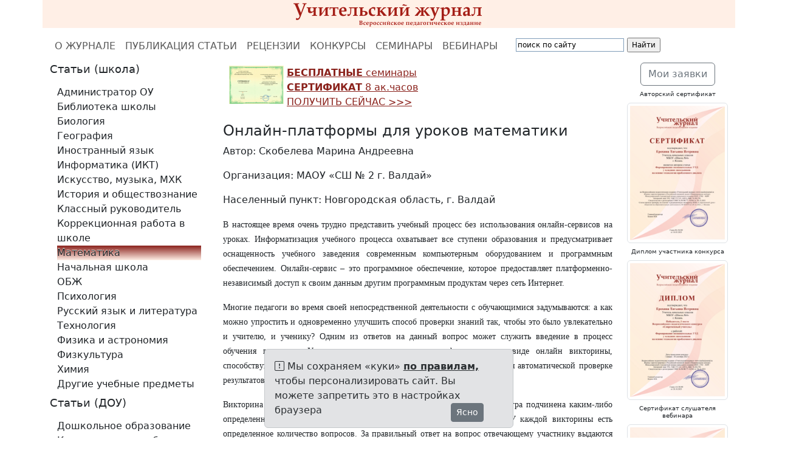

--- FILE ---
content_type: text/html; charset=utf-8
request_url: https://www.teacherjournal.ru/categories/10/articles/2730
body_size: 9307
content:
<!DOCTYPE html>
<html>
<head>
<meta content="text/html; charset=UTF-8" http-equiv="Content-Type">
<meta charset="utf-8">
<meta content="IE=edge" http-equiv="X-UA-Compatible">
<meta content="width=device-width, initial-scale=1" name="viewport">
<meta content="Учительский журнал - бесплатные конкурсы, публикации, вебинары для педагогов и воспитателей
" name="description">
<meta content="" name="keywords">
<meta content="" name="author">
<meta content="cdd9dadfd86971c9" name="yandex-verification">
<title>Онлайн-платформы для уроков математики. Скобелева Марина Андреевна | Математика | УЧИТЕЛЬСКИЙ ЖУРНАЛ
</title>
<link rel="stylesheet" href="/assets/bootstrap.min-f19700d55971870235efb473c2fea669fef6c30bcb16b33a55fbc39a8674d7cd.css" media="all" />
<link rel="stylesheet" href="/assets/application-aa61c6443a3d88e21cc0943da6485f7aecfd0f7ff106a9b7853d4ef5ddaa725f.css" media="all" />
<link rel="stylesheet" href="/assets/bootstrap-icons-1.13.1.min-e2a9ac6fcc58a1c08e792fdb15b075acf40e6cdb290ce2b443eddf0cb3a09aef.css" media="all" />
<script src="/assets/bootstrap.bundle.min-3aa30961ff01d56b6f2e5a8208a7a4a8654f9a042f4362ce795c8a6d9ff85094.js"></script>
<script src="/assets/application-5270dd6287ae25238eebfcb16e235f995c3ca2d97258b699b4ba1227b65c0316.js"></script>
<link rel='shortcut icon' type='image/x-icon' href='//files.teacherjournal.ru/images/c12d7f69ea5fcbf2dcd99855282ffafb49b82e1a.jpg?1591528602' />
<meta name="csrf-param" content="authenticity_token" />
<meta name="csrf-token" content="S_Yg-PMgwbOugABdnutRxtSUM6-A7PjOux0d4bqfWerRDLJzw8-I3lleZyPPzQqq6evV47BKSEzOsmfdO1ZCrQ" />
<link href="https://www.teacherjournal.ru/categories/10/articles/2730" rel="canonical" />
<style>
  a {
    color: #8b231d;
  }
  
  a:hover {
    color: #8b231d;
  }
  
  .logo {
    background-color: #ffefe6;
  }
  
  .list-group-item.active,
  .list-group-item.active:hover,
  .list-group-item.active:focus {
    text-shadow: 0 -1px 0 #ffefe6;
    background-image: -webkit-linear-gradient(top, #8b231d 0%, #ffefe6 100%);
    background-image: -o-linear-gradient(top, #8b231d 0%, #ffefe6 100%);
    background-image: linear-gradient(to bottom, #8b231d 0%, #ffefe6 100%);
    background-repeat: repeat-x;
    filter: progid:DXImageTransform.Microsoft.gradient(startColorstr='#FF8b231d', endColorstr='#FFffefe6', GradientType=0);
    border-color: #ffefe6;
  }
  
  .pagination li a {
    color: #8b231d;
  }
  
  .pagination .active a {
    background-color: #8b231d;
    border-color: #8b231d;
  }
  
  .pagination .active a:hover {
    background-color: #8b231d;
    border-color: #8b231d;
  }
  
  @media (min-width: 992px) {
    * {
      box-sizing: border-box;
    }
    body {
      margin: 0;
      padding-top: 48px;
    }
    header {
      height: 48px;
      padding-top: 0px;
    }
    .main-nav,
    .main {
      position: relative;
    }
    .main-nav {
      background: #fff;
      height: 55px;
      z-index: 150;
    }
    header,
    .main-nav-scrolled {
      position: fixed;
      width: 100%;
      top: 0;
    }
    .main {
      background: #fff;
    }
  }</style>

</head>
<body>
<header>
<div class="container">
<div class="row logo">
<div class="col-md-1 col-sm-1 visible-lg-block"></div>
<div class="col-md-10 col-sm-10">
<a href="/">
<img alt="УЧИТЕЛЬСКИЙ ЖУРНАЛ
" src="//files.teacherjournal.ru/images/d0ad778854080f38078d53dc680589fa2abb6017.png?1591705462" style="display:block;margin-left:auto;margin-right:auto;">
</a>
</div>
<div class="col-md-1 col-sm-1 visible-lg-block"></div>
</div>
</div>
</header>

<nav class="main-nav navbar navbar-expand-lg bg-white" data-bs-theme="light">
<div class="container">
<ul class="navbar-nav">
<li class="nav-item">
<a class="nav-link" href="/">О ЖУРНАЛЕ</a>
</li>
<li class="nav-item">
<a class="nav-link" href="/publikacii-pedagogov">ПУБЛИКАЦИЯ СТАТЬИ</a>
</li>
<li class="nav-item">
<a class="nav-link" href="/recenziya-k-attestacii">РЕЦЕНЗИИ</a>
</li>
<li class="nav-item">
<a class="nav-link" href="/konkursy-dlya-pedagogov">КОНКУРСЫ</a>
</li>
<li class="nav-item">
<a class="nav-link" href="/seminary-dlya-pedagogov">СЕМИНАРЫ</a>
</li>
<li class="nav-item">
<a class="nav-link" href="/vebinary-s-sertifikatom">ВЕБИНАРЫ</a>
</li>
<li class="nav-item">
<a class="nav-link" href=""></a>
</li>
<li class="visible-lg-block">
<div class="ya-site-form ya-site-form_inited_no" data-bem="{&quot;action&quot;:&quot;http://www.teacherjournal.ru/search&quot;,&quot;arrow&quot;:false,&quot;bg&quot;:&quot;transparent&quot;,&quot;fontsize&quot;:12,&quot;fg&quot;:&quot;#000000&quot;,&quot;language&quot;:&quot;ru&quot;,&quot;logo&quot;:&quot;rb&quot;,&quot;publicname&quot;:&quot;Поиск по teacherjournal.ru&quot;,&quot;suggest&quot;:true,&quot;target&quot;:&quot;_self&quot;,&quot;tld&quot;:&quot;ru&quot;,&quot;type&quot;:2,&quot;usebigdictionary&quot;:true,&quot;searchid&quot;:2423146,&quot;input_fg&quot;:&quot;#000000&quot;,&quot;input_bg&quot;:&quot;#ffffff&quot;,&quot;input_fontStyle&quot;:&quot;normal&quot;,&quot;input_fontWeight&quot;:&quot;normal&quot;,&quot;input_placeholder&quot;:&quot;поиск по сайту&quot;,&quot;input_placeholderColor&quot;:&quot;#000000&quot;,&quot;input_borderColor&quot;:&quot;#7f9db9&quot;}"><form action="https://yandex.ru/search/site/" method="get" target="_self" accept-charset="utf-8"><input type="hidden" name="searchid" value="2423146"/><input type="hidden" name="l10n" value="ru"/><input type="hidden" name="reqenc" value=""/><input type="search" name="text" value=""/><input type="submit" value="Найти"/></form></div><style type="text/css">.ya-page_js_yes .ya-site-form_inited_no { display: none; }</style><script type="text/javascript">(function(w,d,c){var s=d.createElement('script'),h=d.getElementsByTagName('script')[0],e=d.documentElement;if((' '+e.className+' ').indexOf(' ya-page_js_yes ')===-1){e.className+=' ya-page_js_yes';}s.type='text/javascript';s.async=true;s.charset='utf-8';s.src=(d.location.protocol==='https:'?'https:':'http:')+'//site.yandex.net/v2.0/js/all.js';h.parentNode.insertBefore(s,h);(w[c]||(w[c]=[])).push(function(){Ya.Site.Form.init()})})(window,document,'yandex_site_callbacks');</script>
</li>
</ul>
</div>
</nav>

<div class="main">
<div class="container">
<div class="row">
<div class="col-md-3">
<div class="sidebar-module">
<div class="d-none d-md-block">
<h3>Статьи (школа)</h3>
</div>
<nav class="navbar navbar-expand-md bg-white">
<div class="container">
<button aria-controls="navbarTogglerDemo01" aria-expanded="false" aria-label="Toggle navigation" class="navbar-toggler" data-bs-target="#navbarTogglerDemo01" data-bs-toggle="collapse" type="button">
<h3>
Статьи (школа)
<span class="navbar-toggler-icon"></span>
</h3>
</button>
<div class="collapse navbar-collapse" id="navbarTogglerDemo01">
<ul class="navbar-nav flex-column">
<li class="nav-item">
<a class="list-group-item" href="/categories/1?page=1">Администратор ОУ</a>
</li>
<li class="nav-item">
<a class="list-group-item" href="/categories/3?page=1">Библиотека школы</a>
</li>
<li class="nav-item">
<a class="list-group-item" href="/categories/4?page=1">Биология</a>
</li>
<li class="nav-item">
<a class="list-group-item" href="/categories/5?page=1">География</a>
</li>
<li class="nav-item">
<a class="list-group-item" href="/categories/13?page=1">Иностранный язык</a>
</li>
<li class="nav-item">
<a class="list-group-item" href="/categories/6?page=1">Информатика (ИКТ)</a>
</li>
<li class="nav-item">
<a class="list-group-item" href="/categories/7?page=1">Искусство, музыка, МХК</a>
</li>
<li class="nav-item">
<a class="list-group-item" href="/categories/8?page=1">История и обществознание </a>
</li>
<li class="nav-item">
<a class="list-group-item" href="/categories/9?page=1">Классный руководитель</a>
</li>
<li class="nav-item">
<a class="list-group-item" href="/categories/21?page=1">Коррекционная работа в школе</a>
</li>
<li class="nav-item">
<a class="list-group-item active" href="/categories/10?page=1">Математика</a>
</li>
<li class="nav-item">
<a class="list-group-item" href="/categories/11?page=1">Начальная школа</a>
</li>
<li class="nav-item">
<a class="list-group-item" href="/categories/12?page=1">ОБЖ</a>
</li>
<li class="nav-item">
<a class="list-group-item" href="/categories/14?page=1">Психология</a>
</li>
<li class="nav-item">
<a class="list-group-item" href="/categories/15?page=1">Русский язык и литература</a>
</li>
<li class="nav-item">
<a class="list-group-item" href="/categories/16?page=1">Технология</a>
</li>
<li class="nav-item">
<a class="list-group-item" href="/categories/17?page=1">Физика и астрономия</a>
</li>
<li class="nav-item">
<a class="list-group-item" href="/categories/18?page=1">Физкультура</a>
</li>
<li class="nav-item">
<a class="list-group-item" href="/categories/19?page=1">Химия</a>
</li>
<li class="nav-item">
<a class="list-group-item" href="/categories/20?page=1">Другие учебные предметы</a>
</li>
</ul>
</div>
</div>
</nav>
<div class="d-none d-md-block">
<h3>Статьи (ДОУ)</h3>
</div>
<nav class="navbar navbar-expand-md bg-white">
<div class="container">
<button aria-controls="navbarTogglerDemo01" aria-expanded="false" aria-label="Toggle navigation" class="navbar-toggler" data-bs-target="#navbarTogglerDemo01" data-bs-toggle="collapse" type="button">
<h3>
Статьи (ДОУ)
<span class="navbar-toggler-icon"></span>
</h3>
</button>
<div class="collapse navbar-collapse" id="navbarTogglerDemo01">
<ul class="navbar-nav flex-column">
<li class="nav-item">
<a class="list-group-item" href="/categories/22?page=1">Дошкольное образование</a>
</li>
<li class="nav-item">
<a class="list-group-item" href="/categories/23?page=1">Коррекционная работа в ДОУ</a>
</li>
</ul>
</div>
</div>
</nav>
<div class="d-none d-md-block">
<h3>Статьи (ДОД)</h3>
</div>
<nav class="navbar navbar-expand-md bg-white">
<div class="container">
<button aria-controls="navbarTogglerDemo01" aria-expanded="false" aria-label="Toggle navigation" class="navbar-toggler" data-bs-target="#navbarTogglerDemo01" data-bs-toggle="collapse" type="button">
<h3>
Статьи (ДОД)
<span class="navbar-toggler-icon"></span>
</h3>
</button>
<div class="collapse navbar-collapse" id="navbarTogglerDemo01">
<ul class="navbar-nav flex-column">
<li class="nav-item">
<a class="list-group-item" href="/categories/24?page=1">Дополнительное образование детей</a>
</li>
</ul>
</div>
</div>
</nav>
</div>

</div>
<div class="col-md-7">

<div class="email-hunter">
<p><a href="https://www.teacherjournal.ru/seminary-dlya-pedagogov"><strong><img alt="" src="//files.teacherjournal.ru/images/4b4ee940ca0a674b765aed35373c11eb3f1ab6c4.png" style="float:left; height:63px; margin-left:5px; margin-right:5px; width:90px" />БЕСПЛАТНЫЕ</strong>&nbsp;семинары<br />
<strong>СЕРТИФИКАТ</strong>&nbsp;8 ак.часов<br />
ПОЛУЧИТЬ СЕЙЧАС &gt;&gt;&gt;</a></p>


</div>
<div class="mb-2">
<h2>Онлайн-платформы для уроков математики</h2>
<p>Автор: Скобелева Марина Андреевна</p>
<p>Организация: МАОУ «СШ № 2 г. Валдай»</p>
<p>Населенный пункт: Новгородская область, г. Валдай</p>
<p style="text-align:justify;"><span style="font-size:14px;"><span style="font-family:Times New Roman , Times , serif;">В настоящее время очень трудно представить учебный процесс без использования онлайн-сервисов на уроках. Информатизация учебного процесса охватывает все ступени образования и предусматривает оснащенность учебного заведения современным компьютерным оборудованием и программным обеспечением. Онлайн-сервис – это программное обеспечение, которое предоставляет платформенно-независимый доступ к своим данным другим программным продуктам через сеть Интернет.</span></span></p>

<p style="text-align:justify;"><span style="font-size:14px;"><span style="font-family:Times New Roman , Times , serif;">Многие педагоги во время своей непосредственной деятельности с обучающимися задумываются: а как можно упростить и одновременно улучшить способ проверки знаний так, чтобы это было увлекательно и учителю, и ученику? Одним из ответов на данный вопрос может служить введение в процесс обучения викторин. Увлекательные тестовые задания, оформленные в виде онлайн викторины, способствуют большей заинтересованности обучающихся, а также, благодаря автоматической проверке результатов, позволяют экономить время учителя.</span></span></p>

<p style="text-align:justify;"><span style="font-size:14px;"><span style="font-family:Times New Roman , Times , serif;">Викторина – это игра в ответы на вопросы, объединенная общей темой. Игра подчинена каким-либо определенным правилам, и чаще всего у многих викторин они схожи. У каждой викторины есть определенное количество вопросов. За правильный ответ на вопрос отвечающему участнику выдаются баллы, также баллы могут даваться за скорость получения ответа. В конце викторины баллы подсчитываются, и участнику викторины выдается место, соответствующее количеству баллов. Викторины могут проводиться и «вживую» с ведущим и участниками, и онлайн, с помощью соответствующих онлайн-платформ. Второй способ проведения викторин наиболее удобен в образовании.</span></span></p>

<p style="text-align:justify;"><span style="font-size:14px;"><span style="font-family:Times New Roman , Times , serif;">Викторина является одним из методов проверки усвоения знаний обучающихся. Но в отличие от прохождения обыкновенного теста, участие в викторине больше заинтересовывает учеников, так как у них формируется соперничество за первое место: у кого больше верных ответов, кто быстрее ответит и так далее.</span></span></p>

<p style="text-align:justify;"><span style="font-size:14px;"><span style="font-family:Times New Roman , Times , serif;">Онлайн формат проведения викторин очень удобен для учителя, так как он может в реальном времени просматривать качество и скорость выполнения тестовых заданий, и самое главное, не проверяет все задания вручную, ведь весь пакет правильных ответов был создан заранее, на этапе создания викторины. Викторины целесообразно использовать на уроках закрепления знаний или на обобщающих уроках.</span></span></p>

<p style="text-align:justify;"><span style="font-size:14px;"><span style="font-family:Times New Roman , Times , serif;">Для создания онлайн-викторины существует очень много платформ как платных, так и бесплатных, я использую платформу myQuiz.</span></span></p>

<p style="text-align:justify;"><span style="font-size:14px;"><span style="font-family:Times New Roman , Times , serif;">МyQuiz – это бесплатный образовательный онлайн-сервис, позволяющий создавать и проводить викторины, или использовать выбранные из каталога готовые викторины. Интернет-сервис предоставляет функции для проведения конкурсов и викторин в режиме реального времени. Для участия в викторине ученикам нужно перейти по ссылке, ввести цифровой код или отсканировать QRкод — не нужно никаких дополнительных скачиваний.</span></span></p>

<p style="text-align:justify;"><span style="font-size:14px;"><span style="font-family:Times New Roman , Times , serif;">Возможности платформы myQuiz:</span></span></p>

<p style="text-align:justify;"><span style="font-size:14px;"><span style="font-family:Times New Roman , Times , serif;"> С помощью сервиса учитель создает викторину на своем компьютере, а ученики могут принять участие в ней со своими мобильными устройствами.</span></span></p>

<p style="text-align:justify;"><span style="font-size:14px;"><span style="font-family:Times New Roman , Times , serif;"> При создании викторины учитель может вставить свою картинку или встроить ее из сети, а также задать время на обдумывание вопроса.</span></span></p>

<p style="text-align:justify;"><span style="font-size:14px;"><span style="font-family:Times New Roman , Times , serif;"> Викторину можно провести в дистанционном режиме, когда ученики не находятся в одном классе.</span></span></p>

<p style="text-align:justify;"><span style="font-size:14px;"><span style="font-family:Times New Roman , Times , serif;"> Каждая викторина имеет свой код, который получают перед игрой учащиеся.</span></span></p>

<p style="text-align:justify;"><span style="font-size:14px;"><span style="font-family:Times New Roman , Times , serif;"> Викторину можно предложить как домашнее задание.</span></span></p>

<p style="text-align:justify;"><span style="font-size:14px;"><span style="font-family:Times New Roman , Times , serif;"> Также учитель имеет полную картину успеваемости ученика в таблице.</span></span></p>

<p style="text-align:justify;"><span style="font-size:14px;"><span style="font-family:Times New Roman , Times , serif;"> Есть возможность настроить свои мотиваторы и отключить или включить музыкальное сопровождение.</span></span></p>

<p style="text-align:justify;"><span style="font-size:14px;"><span style="font-family:Times New Roman , Times , serif;"> Учитель имеет право копировать другие викторины и перерабатывать по своему усмотрению.</span></span></p>

<p style="text-align:justify;"><span style="font-size:14px;"><span style="font-family:Times New Roman , Times , serif;">Для создания викторины сначала необходимо войти на сайт MyQuiz и зарегистрироваться. Для участников викторины регистрироваться не обязательно, что очень удобно, можно пройти викторину и без регистрации. Следом нужно перейти в раздел создания викторины и заполнить все необходимые поля в настройках викторины.</span></span></p>

<p style="text-align:justify;"><span style="font-size:14px;"><span style="font-family:Times New Roman , Times , serif;">После заполнения всех настроек викторины¸ переходят к настройкам вопросов. В бесплатной версии платформы MyQuiz доступны несколько видов вопросов, которые можно задействовать в викторине: выбор варианта ответа (как одного, так и нескольких), открытый вопрос, рисование правильного ответа.</span></span></p>

<p style="text-align:justify;"><span style="font-size:14px;"><span style="font-family:Times New Roman , Times , serif;">Подобные онлайн-викторины стали крайне важной частью образовательного процесса. Они делают учебные занятия более интересными и интерактивными и помогают учителю оперативно проводить оценивание учащихся. Онлайн-сервис MyQuiz можно отнести к одному из наиболее удобных и доступных инструментов по созданию викторин.</span></span></p>

<p style="text-align:justify;"><span style="font-size:14px;"><span style="font-family:Times New Roman , Times , serif;">Кроме MyQuiz в сети Интернет существует масса других интересных онлайн-сервисов для образования. Конечно, использование их на учебных занятиях требует от педагога постоянной работы над повышением уровня своей ИКТ-компетентности, творческого подхода к проектированию занятий. Однако последующие результаты обучения того стоят: грамотное использование онлайн-сервисов способствует формированию интереса учащихся к предмету, развитию у них креативных способностей и воспитанию активной жизненной позиции, повышению мотивацию к самообразованию, и в целом, позволяет эффективно организовывать учебно-воспитательный процесс.</span></span></p>

<p style="text-align:justify;"><span style="font-size:14px;"><span style="font-family:Times New Roman , Times , serif;">Список литературы</span></span></p>

<p style="text-align:justify;"><span style="font-size:14px;"><span style="font-family:Times New Roman , Times , serif;">1. Басов В.А., Беляева И.В., Блохина И.С., Слепченкова И.Н. Обобщение передового педагогического опыта проведения интеллектуальных викторин в образовательных учреждениях среднего профессионального образования. URL: <u>https://www.elibrary.ru/download/eli brary_44660712_62249276.pdf</u></span></span></p>

<p style="text-align:justify;"><span style="font-size:14px;"><span style="font-family:Times New Roman , Times , serif;">2. Демичева Т.Д., Преминина Я.К. Использование веб-сервиса WIX для создания онлайн-викторины в образовании. URL: <u>https://www.elibrary.ru/download/elibrary_45618948_38557259.pdf</u></span></span></p>

<p style="text-align:justify;"><span style="font-size:14px;"><span style="font-family:Times New Roman , Times , serif;">3. Смирнова А.С. Цифровые инструменты для организации цифрового процесса.</span></span></p>

<p style="text-align:justify;"><span style="font-size:14px;"><span style="font-family:Times New Roman , Times , serif;">URL: <u>https://www.elibrary.ru/download/elibrary_46660812_28605019.pdf</u></span></span></p>

<p style="text-align:justify;"><span style="font-size:14px;"><span style="font-family:Times New Roman , Times , serif;">4. Корнеева Л.П. Метапредметная викторина как диагностика метапредметных знаний учащихся.</span></span></p>

<p style="text-align:justify;"><span style="font-size:14px;"><span style="font-family:Times New Roman , Times , serif;">URL: <u>https://www.elibrary.ru/download/elibrary_39953587_59476601.pdf</u></span></span></p>

<p style="text-align:justify;"><span style="font-size:14px;"><span style="font-family:Times New Roman , Times , serif;">5. Канцур А.Г., Барт Н.С. Лингвострановедческие викторины как один из необходимых компонентов подготовки учащихся к международным экзаменам.</span></span></p>

<p style="text-align:justify;"><span style="font-size:14px;"><span style="font-family:Times New Roman , Times , serif;">URL: <u>https://www.elibrary.ru/download/elibrary_25600128_77237374.pdf</u></span></span></p>

<p style="text-align:justify;"><span style="font-size:14px;"><span style="font-family:Times New Roman , Times , serif;">6. Кошева Д.П. Внедрение электронного обучения и дистанционных образовательных технологий в педагогическом университете / NovaInfo.Ru. – 2016. – Т. 3. – № 41. – С. 193-197.</span></span></p>

<p style="text-align:justify;"><span style="font-size:14px;"><span style="font-family:Times New Roman , Times , serif;">7. MyQuiz. URL: <u>https://myquiz.ru/</u></span></span></p>

<br>
<p></p>
<div class="mb-2">Приложения:</div>
<div class="mb-2">
Для доступа к приложениям,
<a href="/users/sign_in">Войдите в систему или зарегистрируйтесь</a>
</div>
<br>
<div class="mb-3">
<h6>Опубликовано: 04.08.2023</h6>
</div>
</div>

</div>
<div class="col-md-2">
<div class="sidebar-module">
<h5 class="text-center well well-sm">
<a class="btn btn-outline-secondary" href="/my">Мои заявки</a>
</h5>
</div>
<div class="sidebar-module">
<h6 class="text-center">Авторский сертификат</h6>
<img class="img-thumbnail" data-bs-target="#imageModal2" data-bs-toggle="modal" src="//files.teacherjournal.ru/images/dfad845722a427243b0f3d6f72c2d3c83013dacd.png?1678717917" style="cursor: pointer;">
<div aria-hidden="true" aria-labelledby="imageModalLabel2" class="modal fade" id="imageModal2" tabindex="-1">
<div class="modal-dialog">
<div class="modal-content">
<div class="modal-header">
<button class="btn" data-bs-dismiss="modal" type="button">
<i class='bi bi-x-lg ' style='font-size: 1rem;' title=''></i>
</button>
</div>
<div class="modal-body">
<img class="img-fluid" src="//files.teacherjournal.ru/images/3add00c865bced0e83cbb6ae93392de798e5f09a.png?1678717917">
</div>
</div>
</div>
</div>
<h6 class="text-center"></h6>
</div>
<div class="sidebar-module">
<h6 class="text-center">Диплом участника конкурса</h6>
<img class="img-thumbnail" data-bs-target="#imageModal1" data-bs-toggle="modal" src="//files.teacherjournal.ru/images/100a19d31917202636fcdc21ffc5dad5db284e9d.png?1690133093" style="cursor: pointer;">
<div aria-hidden="true" aria-labelledby="imageModalLabel1" class="modal fade" id="imageModal1" tabindex="-1">
<div class="modal-dialog">
<div class="modal-content">
<div class="modal-header">
<button class="btn" data-bs-dismiss="modal" type="button">
<i class='bi bi-x-lg ' style='font-size: 1rem;' title=''></i>
</button>
</div>
<div class="modal-body">
<img class="img-fluid" src="//files.teacherjournal.ru/images/830c0605efa8d94ec1ea6503849b1b23a7b4b22e.png?1690133093">
</div>
</div>
</div>
</div>
<h6 class="text-center"></h6>
</div>
<div class="sidebar-module">
<h6 class="text-center">Сертификат слушателя вебинара</h6>
<img class="img-thumbnail" data-bs-target="#imageModal3" data-bs-toggle="modal" src="//files.teacherjournal.ru/images/4873a4c2c65fb7c2b0f8101eafa5fac52e95a621.png?1689875046" style="cursor: pointer;">
<div aria-hidden="true" aria-labelledby="imageModalLabel3" class="modal fade" id="imageModal3" tabindex="-1">
<div class="modal-dialog">
<div class="modal-content">
<div class="modal-header">
<button class="btn" data-bs-dismiss="modal" type="button">
<i class='bi bi-x-lg ' style='font-size: 1rem;' title=''></i>
</button>
</div>
<div class="modal-body">
<img class="img-fluid" src="//files.teacherjournal.ru/images/1ecac387a5508fe07ccb1e33eaf79d590fd0b802.png?1689875046">
</div>
</div>
</div>
</div>
<h6 class="text-center"></h6>
</div>
<div class="sidebar-module">
<h6 class="text-center">Регистрация в Федеральной службе по надзору в сфере связи, информационных технологий и массовых коммуникаций (Роскомнадзор)</h6>
<a target="_blank" title="Регистрация в Федеральной службе по надзору в сфере связи, информационных технологий и массовых коммуникаций (Роскомнадзор)" href="https://www.teacherjournal.ru/data"><img alt="Регистрация в Федеральной службе по надзору в сфере связи, информационных технологий и массовых коммуникаций (Роскомнадзор)" class="img-fluid img-thumbnail" src="//files.teacherjournal.ru/images/e6b6b5ba37d50bfe10c6f077e818dfedfaa644be.png?1684415769" /></a>
<h6 class="text-center"></h6>
</div>
<div class="sidebar-module">
<h6 class="text-center">Регистрация Российской книжной палаты, международный стандартный серийный номер ISSN: 2782 – 4209</h6>
<a target="_blank" title="Регистрация Российской книжной палаты, международный стандартный серийный номер ISSN: 2782 – 4209" href="https://portal.issn.org/resource/ISSN/2782-4209"><img alt="Регистрация Российской книжной палаты, международный стандартный серийный номер ISSN: 2782 – 4209" class="img-fluid img-thumbnail" src="//files.teacherjournal.ru/images/2b31a0d8724c9e8be2470db6729717e4bc261f7e.png?1684415980" /></a>
<h6 class="text-center"></h6>
</div>

</div>
</div>
</div>
<div class="sticky-bottom">
<div class="row">
<div class="col-md-4"></div>
<div class="col-md-4">
<div class="alert alert-secondary alert-dismissible fade show">
<i class='bi bi-exclamation-square ' style='font-size: 1rem;' title=''></i>
Мы сохраняем «куки»
<a target="_blank" class="alert-link" href="/privacy">по правилам,</a>
чтобы персонализировать сайт. Вы можете запретить это в настройках браузера
<div class="float-end">
<button aria-label="Ясно" class="btn btn-sm btn-secondary" data-bs-dismiss="alert" type="button">Ясно</button>
</div>
</div>
</div>
<div class="col-md-4"></div>
</div>
</div>
<div class="blog-footer">
<div class="container">
<div class="row">
<div class="col-md-3"></div>
<div class="col-md-6">
<p style="text-align:center"><a href="https://www.teacherjournal.ru/publikacii-pedagogov">ПУБЛИКАЦИИ</a>&nbsp; <a href="https://www.teacherjournal.ru/recenziya-k-attestacii">РЕЦЕНЗИИ</a>&nbsp; <a href="https://www.teacherjournal.ru/konkursy-dlya-pedagogov">КОНКУРСЫ</a>&nbsp;&nbsp;<a href="https://www.teacherjournal.ru/vebinary-s-sertifikatom">ВЕБИНАРЫ</a>&nbsp;&nbsp;<a href="/seminary-dlya-pedagogov">СЕМИНАРЫ</a>&nbsp;&nbsp;<a href="/distancionnye-kursy-uchitelyam-besplatno">КУРСЫ</a></p>

<p style="text-align:center"><a href="/agreement">Пользовательское соглашение</a> <a href="/privacy">Политика конфиденциальности</a> <a href="/oferta">Оферта</a></p>

<p style="text-align:center"><span style="font-size:10px">&copy; 2010&ndash;2026, Всероссийское педагогическое&nbsp;издание&nbsp;&laquo;Учительский журнал&raquo;<br />
ISSN: 2782&nbsp;&ndash; 4209,&nbsp;УДК 371.321.1(051), ББК 74.202.701,&nbsp;Авт. знак: У92<br />
Свидетельство о регистрации&nbsp;СМИ ЭЛ № ФС 77 &ndash; 82562&nbsp;от 30.12.21<br />
Для писем: 125222, Москва, a/я 8,&nbsp;Учительский журнал<br />
E-mail: info@teacherjournal.ru<br />
Телефон: (925) 664-32-11</span></p>

</div>
<div class="col-md-1"></div>
<div class="col-md-1">16+</div>
<div class="col-md-1">
</div>
</div>
</div>
</div>
</div>
<!-- Yandex.Metrika counter -->
<script type="text/javascript" >
   (function(m,e,t,r,i,k,a){m[i]=m[i]||function(){(m[i].a=m[i].a||[]).push(arguments)};
   m[i].l=1*new Date();k=e.createElement(t),a=e.getElementsByTagName(t)[0],k.async=1,k.src=r,a.parentNode.insertBefore(k,a)})
   (window, document, "script", "https://mc.yandex.ru/metrika/tag.js", "ym");

   ym(66349141, "init", {
        clickmap:true,
        trackLinks:true,
        accurateTrackBounce:true,
        webvisor:true
   });
</script>
<noscript><div><img src="https://mc.yandex.ru/watch/66349141" style="position:absolute; left:-9999px;" alt="" /></div></noscript>
<!-- /Yandex.Metrika counter -->
<!-- Global site tag (gtag.js) - Google Analytics -->
<script async src="https://www.googletagmanager.com/gtag/js?id=UA-175202231-1"></script>
<script>
  window.dataLayer = window.dataLayer || [];
  function gtag(){dataLayer.push(arguments);}
  gtag('js', new Date());

  gtag('config', 'UA-175202231-1');
</script>


<script>
  var  mn = $(".main-nav");
  mns = "main-nav-scrolled";
  hdr = $('header').height();
  
  $(window).scroll(function() {
    if( $(this).scrollTop() > hdr ) {
      mn.addClass(mns);
    } else {
      mn.removeClass(mns);
    }
  });
</script>

</body>
</html>
